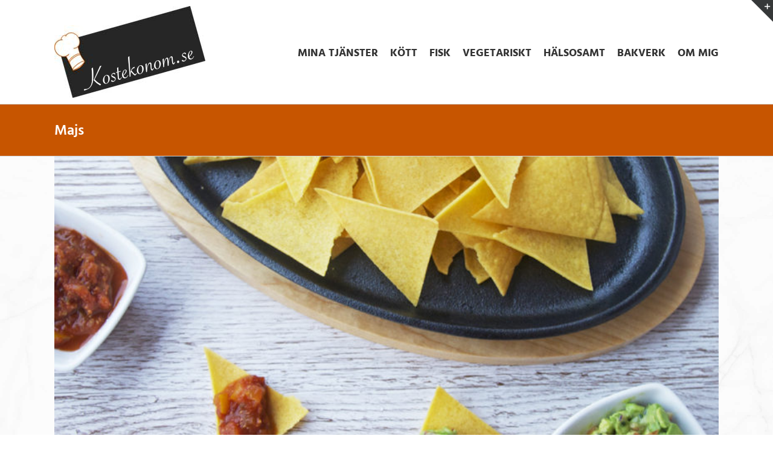

--- FILE ---
content_type: text/html; charset=UTF-8
request_url: https://kostekonom.se/tag/majs/
body_size: 8836
content:
<!DOCTYPE html>
<html class="avada-html-layout-wide avada-html-header-position-top avada-html-is-archive avada-html-has-bg-image" lang="sv-SE" prefix="og: http://ogp.me/ns# fb: http://ogp.me/ns/fb#">
<head>
	<meta http-equiv="X-UA-Compatible" content="IE=edge" />
	<meta http-equiv="Content-Type" content="text/html; charset=utf-8"/>
	<meta name="viewport" content="width=device-width, initial-scale=1" />
	<meta name='robots' content='index, follow, max-image-preview:large, max-snippet:-1, max-video-preview:-1' />

	<!-- This site is optimized with the Yoast SEO plugin v22.1 - https://yoast.com/wordpress/plugins/seo/ -->
	<title>Majs-arkiv - Kostekonom.se</title>
	<link rel="canonical" href="https://kostekonom.se/tag/majs/" />
	<meta property="og:locale" content="sv_SE" />
	<meta property="og:type" content="article" />
	<meta property="og:title" content="Majs-arkiv - Kostekonom.se" />
	<meta property="og:url" content="https://kostekonom.se/tag/majs/" />
	<meta property="og:site_name" content="Kostekonom.se" />
	<meta name="twitter:card" content="summary_large_image" />
	<script type="application/ld+json" class="yoast-schema-graph">{"@context":"https://schema.org","@graph":[{"@type":"CollectionPage","@id":"https://kostekonom.se/tag/majs/","url":"https://kostekonom.se/tag/majs/","name":"Majs-arkiv - Kostekonom.se","isPartOf":{"@id":"https://kostekonom.se/#website"},"primaryImageOfPage":{"@id":"https://kostekonom.se/tag/majs/#primaryimage"},"image":{"@id":"https://kostekonom.se/tag/majs/#primaryimage"},"thumbnailUrl":"https://kostekonom.se/wp-content/uploads/2017/05/nachos-kostekonom.se_.jpg","breadcrumb":{"@id":"https://kostekonom.se/tag/majs/#breadcrumb"},"inLanguage":"sv-SE"},{"@type":"ImageObject","inLanguage":"sv-SE","@id":"https://kostekonom.se/tag/majs/#primaryimage","url":"https://kostekonom.se/wp-content/uploads/2017/05/nachos-kostekonom.se_.jpg","contentUrl":"https://kostekonom.se/wp-content/uploads/2017/05/nachos-kostekonom.se_.jpg","width":800,"height":574,"caption":"Nachos"},{"@type":"BreadcrumbList","@id":"https://kostekonom.se/tag/majs/#breadcrumb","itemListElement":[{"@type":"ListItem","position":1,"name":"Hem","item":"https://kostekonom.se/"},{"@type":"ListItem","position":2,"name":"Majs"}]},{"@type":"WebSite","@id":"https://kostekonom.se/#website","url":"https://kostekonom.se/","name":"Kostekonom.se","description":"Smaskiga recept för hela familjen","potentialAction":[{"@type":"SearchAction","target":{"@type":"EntryPoint","urlTemplate":"https://kostekonom.se/?s={search_term_string}"},"query-input":"required name=search_term_string"}],"inLanguage":"sv-SE"}]}</script>
	<!-- / Yoast SEO plugin. -->


<link rel="alternate" type="application/rss+xml" title="Kostekonom.se &raquo; Webbflöde" href="https://kostekonom.se/feed/" />
<link rel="alternate" type="application/rss+xml" title="Kostekonom.se &raquo; Kommentarsflöde" href="https://kostekonom.se/comments/feed/" />
		
		
		
				<link rel="alternate" type="application/rss+xml" title="Kostekonom.se &raquo; etikettflöde för Majs" href="https://kostekonom.se/tag/majs/feed/" />
				
		<meta property="og:locale" content="sv_SE"/>
		<meta property="og:type" content="article"/>
		<meta property="og:site_name" content="Kostekonom.se"/>
		<meta property="og:title" content="Majs-arkiv - Kostekonom.se"/>
				<meta property="og:url" content="https://kostekonom.se/2017/05/09/nachos/"/>
																				<meta property="og:image" content="https://kostekonom.se/wp-content/uploads/2017/05/nachos-kostekonom.se_.jpg"/>
		<meta property="og:image:width" content="800"/>
		<meta property="og:image:height" content="574"/>
		<meta property="og:image:type" content="image/jpeg"/>
				<script type="text/javascript">
/* <![CDATA[ */
window._wpemojiSettings = {"baseUrl":"https:\/\/s.w.org\/images\/core\/emoji\/15.0.3\/72x72\/","ext":".png","svgUrl":"https:\/\/s.w.org\/images\/core\/emoji\/15.0.3\/svg\/","svgExt":".svg","source":{"concatemoji":"https:\/\/kostekonom.se\/wp-includes\/js\/wp-emoji-release.min.js?ver=6.6.4"}};
/*! This file is auto-generated */
!function(i,n){var o,s,e;function c(e){try{var t={supportTests:e,timestamp:(new Date).valueOf()};sessionStorage.setItem(o,JSON.stringify(t))}catch(e){}}function p(e,t,n){e.clearRect(0,0,e.canvas.width,e.canvas.height),e.fillText(t,0,0);var t=new Uint32Array(e.getImageData(0,0,e.canvas.width,e.canvas.height).data),r=(e.clearRect(0,0,e.canvas.width,e.canvas.height),e.fillText(n,0,0),new Uint32Array(e.getImageData(0,0,e.canvas.width,e.canvas.height).data));return t.every(function(e,t){return e===r[t]})}function u(e,t,n){switch(t){case"flag":return n(e,"\ud83c\udff3\ufe0f\u200d\u26a7\ufe0f","\ud83c\udff3\ufe0f\u200b\u26a7\ufe0f")?!1:!n(e,"\ud83c\uddfa\ud83c\uddf3","\ud83c\uddfa\u200b\ud83c\uddf3")&&!n(e,"\ud83c\udff4\udb40\udc67\udb40\udc62\udb40\udc65\udb40\udc6e\udb40\udc67\udb40\udc7f","\ud83c\udff4\u200b\udb40\udc67\u200b\udb40\udc62\u200b\udb40\udc65\u200b\udb40\udc6e\u200b\udb40\udc67\u200b\udb40\udc7f");case"emoji":return!n(e,"\ud83d\udc26\u200d\u2b1b","\ud83d\udc26\u200b\u2b1b")}return!1}function f(e,t,n){var r="undefined"!=typeof WorkerGlobalScope&&self instanceof WorkerGlobalScope?new OffscreenCanvas(300,150):i.createElement("canvas"),a=r.getContext("2d",{willReadFrequently:!0}),o=(a.textBaseline="top",a.font="600 32px Arial",{});return e.forEach(function(e){o[e]=t(a,e,n)}),o}function t(e){var t=i.createElement("script");t.src=e,t.defer=!0,i.head.appendChild(t)}"undefined"!=typeof Promise&&(o="wpEmojiSettingsSupports",s=["flag","emoji"],n.supports={everything:!0,everythingExceptFlag:!0},e=new Promise(function(e){i.addEventListener("DOMContentLoaded",e,{once:!0})}),new Promise(function(t){var n=function(){try{var e=JSON.parse(sessionStorage.getItem(o));if("object"==typeof e&&"number"==typeof e.timestamp&&(new Date).valueOf()<e.timestamp+604800&&"object"==typeof e.supportTests)return e.supportTests}catch(e){}return null}();if(!n){if("undefined"!=typeof Worker&&"undefined"!=typeof OffscreenCanvas&&"undefined"!=typeof URL&&URL.createObjectURL&&"undefined"!=typeof Blob)try{var e="postMessage("+f.toString()+"("+[JSON.stringify(s),u.toString(),p.toString()].join(",")+"));",r=new Blob([e],{type:"text/javascript"}),a=new Worker(URL.createObjectURL(r),{name:"wpTestEmojiSupports"});return void(a.onmessage=function(e){c(n=e.data),a.terminate(),t(n)})}catch(e){}c(n=f(s,u,p))}t(n)}).then(function(e){for(var t in e)n.supports[t]=e[t],n.supports.everything=n.supports.everything&&n.supports[t],"flag"!==t&&(n.supports.everythingExceptFlag=n.supports.everythingExceptFlag&&n.supports[t]);n.supports.everythingExceptFlag=n.supports.everythingExceptFlag&&!n.supports.flag,n.DOMReady=!1,n.readyCallback=function(){n.DOMReady=!0}}).then(function(){return e}).then(function(){var e;n.supports.everything||(n.readyCallback(),(e=n.source||{}).concatemoji?t(e.concatemoji):e.wpemoji&&e.twemoji&&(t(e.twemoji),t(e.wpemoji)))}))}((window,document),window._wpemojiSettings);
/* ]]> */
</script>
<style id='wp-emoji-styles-inline-css' type='text/css'>

	img.wp-smiley, img.emoji {
		display: inline !important;
		border: none !important;
		box-shadow: none !important;
		height: 1em !important;
		width: 1em !important;
		margin: 0 0.07em !important;
		vertical-align: -0.1em !important;
		background: none !important;
		padding: 0 !important;
	}
</style>
<link rel='stylesheet' id='fusion-dynamic-css-css' href='https://kostekonom.se/wp-content/uploads/fusion-styles/2f1018c61bebe58ee6f1dd69478168b1.min.css?ver=3.11.10' type='text/css' media='all' />
<script type="text/javascript" src="https://kostekonom.se/wp-includes/js/jquery/jquery.min.js?ver=3.7.1" id="jquery-core-js"></script>
<script type="text/javascript" src="https://kostekonom.se/wp-includes/js/jquery/jquery-migrate.min.js?ver=3.4.1" id="jquery-migrate-js"></script>
<script type="text/javascript" src="https://kostekonom.se/wp-content/plugins/revslider/public/assets/js/jquery.themepunch.tools.min.js?ver=5.4.8" id="tp-tools-js"></script>
<script type="text/javascript" src="https://kostekonom.se/wp-content/plugins/revslider/public/assets/js/jquery.themepunch.revolution.min.js?ver=5.4.8" id="revmin-js"></script>
<link rel="https://api.w.org/" href="https://kostekonom.se/wp-json/" /><link rel="alternate" title="JSON" type="application/json" href="https://kostekonom.se/wp-json/wp/v2/tags/294" /><link rel="EditURI" type="application/rsd+xml" title="RSD" href="https://kostekonom.se/xmlrpc.php?rsd" />
<meta name="generator" content="WordPress 6.6.4" />
<style type="text/css" id="css-fb-visibility">@media screen and (max-width: 640px){.fusion-no-small-visibility{display:none !important;}body .sm-text-align-center{text-align:center !important;}body .sm-text-align-left{text-align:left !important;}body .sm-text-align-right{text-align:right !important;}body .sm-flex-align-center{justify-content:center !important;}body .sm-flex-align-flex-start{justify-content:flex-start !important;}body .sm-flex-align-flex-end{justify-content:flex-end !important;}body .sm-mx-auto{margin-left:auto !important;margin-right:auto !important;}body .sm-ml-auto{margin-left:auto !important;}body .sm-mr-auto{margin-right:auto !important;}body .fusion-absolute-position-small{position:absolute;top:auto;width:100%;}.awb-sticky.awb-sticky-small{ position: sticky; top: var(--awb-sticky-offset,0); }}@media screen and (min-width: 641px) and (max-width: 1024px){.fusion-no-medium-visibility{display:none !important;}body .md-text-align-center{text-align:center !important;}body .md-text-align-left{text-align:left !important;}body .md-text-align-right{text-align:right !important;}body .md-flex-align-center{justify-content:center !important;}body .md-flex-align-flex-start{justify-content:flex-start !important;}body .md-flex-align-flex-end{justify-content:flex-end !important;}body .md-mx-auto{margin-left:auto !important;margin-right:auto !important;}body .md-ml-auto{margin-left:auto !important;}body .md-mr-auto{margin-right:auto !important;}body .fusion-absolute-position-medium{position:absolute;top:auto;width:100%;}.awb-sticky.awb-sticky-medium{ position: sticky; top: var(--awb-sticky-offset,0); }}@media screen and (min-width: 1025px){.fusion-no-large-visibility{display:none !important;}body .lg-text-align-center{text-align:center !important;}body .lg-text-align-left{text-align:left !important;}body .lg-text-align-right{text-align:right !important;}body .lg-flex-align-center{justify-content:center !important;}body .lg-flex-align-flex-start{justify-content:flex-start !important;}body .lg-flex-align-flex-end{justify-content:flex-end !important;}body .lg-mx-auto{margin-left:auto !important;margin-right:auto !important;}body .lg-ml-auto{margin-left:auto !important;}body .lg-mr-auto{margin-right:auto !important;}body .fusion-absolute-position-large{position:absolute;top:auto;width:100%;}.awb-sticky.awb-sticky-large{ position: sticky; top: var(--awb-sticky-offset,0); }}</style><style type="text/css">.recentcomments a{display:inline !important;padding:0 !important;margin:0 !important;}</style><meta name="generator" content="Powered by Slider Revolution 5.4.8 - responsive, Mobile-Friendly Slider Plugin for WordPress with comfortable drag and drop interface." />
<script type="text/javascript">function setREVStartSize(e){									
						try{ e.c=jQuery(e.c);var i=jQuery(window).width(),t=9999,r=0,n=0,l=0,f=0,s=0,h=0;
							if(e.responsiveLevels&&(jQuery.each(e.responsiveLevels,function(e,f){f>i&&(t=r=f,l=e),i>f&&f>r&&(r=f,n=e)}),t>r&&(l=n)),f=e.gridheight[l]||e.gridheight[0]||e.gridheight,s=e.gridwidth[l]||e.gridwidth[0]||e.gridwidth,h=i/s,h=h>1?1:h,f=Math.round(h*f),"fullscreen"==e.sliderLayout){var u=(e.c.width(),jQuery(window).height());if(void 0!=e.fullScreenOffsetContainer){var c=e.fullScreenOffsetContainer.split(",");if (c) jQuery.each(c,function(e,i){u=jQuery(i).length>0?u-jQuery(i).outerHeight(!0):u}),e.fullScreenOffset.split("%").length>1&&void 0!=e.fullScreenOffset&&e.fullScreenOffset.length>0?u-=jQuery(window).height()*parseInt(e.fullScreenOffset,0)/100:void 0!=e.fullScreenOffset&&e.fullScreenOffset.length>0&&(u-=parseInt(e.fullScreenOffset,0))}f=u}else void 0!=e.minHeight&&f<e.minHeight&&(f=e.minHeight);e.c.closest(".rev_slider_wrapper").css({height:f})					
						}catch(d){console.log("Failure at Presize of Slider:"+d)}						
					};</script>
		<script type="text/javascript">
			var doc = document.documentElement;
			doc.setAttribute( 'data-useragent', navigator.userAgent );
		</script>
		
	<script async src="//pagead2.googlesyndication.com/pagead/js/adsbygoogle.js"></script>
<script>
  (adsbygoogle = window.adsbygoogle || []).push({
    google_ad_client: "ca-pub-3973315654011417",
    enable_page_level_ads: true
  });
</script></head>

<body class="archive tag tag-majs tag-294 fusion-image-hovers fusion-pagination-sizing fusion-button_type-flat fusion-button_span-no fusion-button_gradient-linear avada-image-rollover-circle-yes avada-image-rollover-yes avada-image-rollover-direction-center_horiz fusion-body ltr fusion-sticky-header no-tablet-sticky-header no-mobile-sticky-header no-mobile-slidingbar no-mobile-totop avada-has-rev-slider-styles fusion-disable-outline fusion-sub-menu-fade mobile-logo-pos-left layout-wide-mode avada-has-boxed-modal-shadow-none layout-scroll-offset-full avada-has-zero-margin-offset-top fusion-top-header menu-text-align-center mobile-menu-design-modern fusion-show-pagination-text fusion-header-layout-v1 avada-responsive avada-footer-fx-none avada-menu-highlight-style-bar fusion-search-form-classic fusion-main-menu-search-overlay fusion-avatar-square avada-sticky-shrinkage avada-dropdown-styles avada-blog-layout-large avada-blog-archive-layout-large avada-header-shadow-no avada-menu-icon-position-left avada-has-megamenu-shadow avada-has-mainmenu-dropdown-divider avada-has-mobile-menu-search avada-has-breadcrumb-mobile-hidden avada-has-titlebar-bar_and_content avada-has-slidingbar-widgets avada-has-slidingbar-position-top avada-slidingbar-toggle-style-triangle avada-has-slidingbar-sticky avada-has-bg-image-full avada-has-pagination-padding avada-flyout-menu-direction-fade avada-ec-views-v1" data-awb-post-id="3765">
		<a class="skip-link screen-reader-text" href="#content">Fortsätt till innehållet</a>

	<div id="boxed-wrapper">
		
		<div id="wrapper" class="fusion-wrapper">
			<div id="home" style="position:relative;top:-1px;"></div>
							
					
			<header class="fusion-header-wrapper">
				<div class="fusion-header-v1 fusion-logo-alignment fusion-logo-left fusion-sticky-menu- fusion-sticky-logo- fusion-mobile-logo-  fusion-mobile-menu-design-modern">
					<div class="fusion-header-sticky-height"></div>
<div class="fusion-header">
	<div class="fusion-row">
					<div class="fusion-logo" data-margin-top="10px" data-margin-bottom="10px" data-margin-left="0px" data-margin-right="0px">
			<a class="fusion-logo-link"  href="https://kostekonom.se/" >

						<!-- standard logo -->
			<img src="https://kostekonom.se/wp-content/uploads/2024/09/logo-web-1.jpg" srcset="https://kostekonom.se/wp-content/uploads/2024/09/logo-web-1.jpg 1x" width="250" height="152" alt="Kostekonom.se Logotyp" data-retina_logo_url="" class="fusion-standard-logo" />

			
					</a>
		</div>		<nav class="fusion-main-menu" aria-label="Huvudmeny"><div class="fusion-overlay-search">		<form role="search" class="searchform fusion-search-form  fusion-search-form-classic" method="get" action="https://kostekonom.se/">
			<div class="fusion-search-form-content">

				
				<div class="fusion-search-field search-field">
					<label><span class="screen-reader-text">Sök efter:</span>
													<input type="search" value="" name="s" class="s" placeholder="Sök..." required aria-required="true" aria-label="Sök..."/>
											</label>
				</div>
				<div class="fusion-search-button search-button">
					<input type="submit" class="fusion-search-submit searchsubmit" aria-label="Sök" value="&#xf002;" />
									</div>

				
			</div>


			
		</form>
		<div class="fusion-search-spacer"></div><a href="#" role="button" aria-label="Close Search" class="fusion-close-search"></a></div><ul id="menu-start" class="fusion-menu"><li  id="menu-item-5986"  class="menu-item menu-item-type-post_type menu-item-object-page menu-item-has-children menu-item-5986 fusion-dropdown-menu"  data-item-id="5986"><a  href="https://kostekonom.se/mina-tjanster/" class="fusion-bar-highlight"><span class="menu-text">MINA TJÄNSTER</span></a><ul class="sub-menu"><li  id="menu-item-5987"  class="menu-item menu-item-type-post_type menu-item-object-page menu-item-5987 fusion-dropdown-submenu" ><a  href="https://kostekonom.se/hemmakock-och-catering/" class="fusion-bar-highlight"><span>Hemmakock och catering</span></a></li><li  id="menu-item-5988"  class="menu-item menu-item-type-post_type menu-item-object-page menu-item-5988 fusion-dropdown-submenu" ><a  href="https://kostekonom.se/konceptutveckling-restaurang-och-storkok/" class="fusion-bar-highlight"><span>Konceptutveckling Restaurang och storkök</span></a></li><li  id="menu-item-5989"  class="menu-item menu-item-type-post_type menu-item-object-page menu-item-5989 fusion-dropdown-submenu" ><a  href="https://kostekonom.se/kvalitetssakra-er-verksamhet/" class="fusion-bar-highlight"><span>Kvalitetssäkra er verksamhet</span></a></li><li  id="menu-item-5990"  class="menu-item menu-item-type-post_type menu-item-object-page menu-item-5990 fusion-dropdown-submenu" ><a  href="https://kostekonom.se/matlagningskurser-och-foretagsevent/" class="fusion-bar-highlight"><span>Matlagningskurser och företagsevent</span></a></li><li  id="menu-item-5991"  class="menu-item menu-item-type-post_type menu-item-object-page menu-item-5991 fusion-dropdown-submenu" ><a  href="https://kostekonom.se/menyplanering-skolmeny/" class="fusion-bar-highlight"><span>Menyplanering Skolmeny</span></a></li><li  id="menu-item-5992"  class="menu-item menu-item-type-post_type menu-item-object-page menu-item-5992 fusion-dropdown-submenu" ><a  href="https://kostekonom.se/naringsutvardering-av-menyer/" class="fusion-bar-highlight"><span>Näringsutvärdering av menyer</span></a></li><li  id="menu-item-5993"  class="menu-item menu-item-type-post_type menu-item-object-page menu-item-5993 fusion-dropdown-submenu" ><a  href="https://kostekonom.se/personlig-kostradgivning-och-halsoutvardering/" class="fusion-bar-highlight"><span>Personlig kostrådgivning och hälsoutvärdering</span></a></li></ul></li><li  id="menu-item-5364"  class="menu-item menu-item-type-post_type menu-item-object-page menu-item-5364"  data-item-id="5364"><a  href="https://kostekonom.se/kott/" class="fusion-bar-highlight"><span class="menu-text">KÖTT</span></a></li><li  id="menu-item-5363"  class="menu-item menu-item-type-post_type menu-item-object-page menu-item-5363"  data-item-id="5363"><a  href="https://kostekonom.se/fisk/" class="fusion-bar-highlight"><span class="menu-text">FISK</span></a></li><li  id="menu-item-5362"  class="menu-item menu-item-type-post_type menu-item-object-page menu-item-5362"  data-item-id="5362"><a  href="https://kostekonom.se/vegetariskt/" class="fusion-bar-highlight"><span class="menu-text">VEGETARISKT</span></a></li><li  id="menu-item-5360"  class="menu-item menu-item-type-post_type menu-item-object-page menu-item-5360"  data-item-id="5360"><a  href="https://kostekonom.se/halsosamt/" class="fusion-bar-highlight"><span class="menu-text">HÄLSOSAMT</span></a></li><li  id="menu-item-5361"  class="menu-item menu-item-type-post_type menu-item-object-page menu-item-5361"  data-item-id="5361"><a  href="https://kostekonom.se/bakverk-2/" class="fusion-bar-highlight"><span class="menu-text">BAKVERK</span></a></li><li  id="menu-item-5994"  class="menu-item menu-item-type-post_type menu-item-object-page menu-item-5994"  data-item-id="5994"><a  href="https://kostekonom.se/om-mig/" class="fusion-bar-highlight"><span class="menu-text">OM MIG</span></a></li></ul></nav>	<div class="fusion-mobile-menu-icons">
							<a href="#" class="fusion-icon awb-icon-bars" aria-label="Växla mobilmeny" aria-expanded="false"></a>
		
					<a href="#" class="fusion-icon awb-icon-search" aria-label="Växla mobilsökning"></a>
		
		
			</div>

<nav class="fusion-mobile-nav-holder fusion-mobile-menu-text-align-left" aria-label="Huvudmeny mobil"></nav>

		
<div class="fusion-clearfix"></div>
<div class="fusion-mobile-menu-search">
			<form role="search" class="searchform fusion-search-form  fusion-search-form-classic" method="get" action="https://kostekonom.se/">
			<div class="fusion-search-form-content">

				
				<div class="fusion-search-field search-field">
					<label><span class="screen-reader-text">Sök efter:</span>
													<input type="search" value="" name="s" class="s" placeholder="Sök..." required aria-required="true" aria-label="Sök..."/>
											</label>
				</div>
				<div class="fusion-search-button search-button">
					<input type="submit" class="fusion-search-submit searchsubmit" aria-label="Sök" value="&#xf002;" />
									</div>

				
			</div>


			
		</form>
		</div>
			</div>
</div>
				</div>
				<div class="fusion-clearfix"></div>
			</header>
								
							<div id="sliders-container" class="fusion-slider-visibility">
					</div>
				
					
							
			<section class="avada-page-titlebar-wrapper" aria-label="Rubrikfält">
	<div class="fusion-page-title-bar fusion-page-title-bar-breadcrumbs fusion-page-title-bar-left">
		<div class="fusion-page-title-row">
			<div class="fusion-page-title-wrapper">
				<div class="fusion-page-title-captions">

																							<h1 class="entry-title">Majs</h1>

											
					
				</div>

													
			</div>
		</div>
	</div>
</section>

						<main id="main" class="clearfix  full-bg">
				<div class="fusion-row" style="">
<section id="content" class=" full-width" style="width: 100%;">
	
	<div id="posts-container" class="fusion-blog-archive fusion-blog-layout-large-wrapper fusion-clearfix">
	<div class="fusion-posts-container fusion-blog-layout-large fusion-blog-pagination fusion-blog-rollover " data-pages="1">
		
		
													<article id="post-3765" class="fusion-post-large  post fusion-clearfix post-3765 type-post status-publish format-standard has-post-thumbnail hentry category-bakverk category-barnmat category-brod category-recept category-tillbehor category-tilltuggsnacks category-vegetariskt tag-glutenfritt tag-majs tag-majsmjol tag-snacks tag-tacos">
				
				
				
									
		<div class="fusion-flexslider flexslider fusion-flexslider-loading fusion-post-slideshow">
		<ul class="slides">
																		<li><div  class="fusion-image-wrapper" aria-haspopup="true">
				<img width="800" height="574" src="https://kostekonom.se/wp-content/uploads/2017/05/nachos-kostekonom.se_.jpg" class="attachment-full size-full wp-post-image" alt="Nachos" decoding="async" fetchpriority="high" srcset="https://kostekonom.se/wp-content/uploads/2017/05/nachos-kostekonom.se_-200x144.jpg 200w, https://kostekonom.se/wp-content/uploads/2017/05/nachos-kostekonom.se_-400x287.jpg 400w, https://kostekonom.se/wp-content/uploads/2017/05/nachos-kostekonom.se_-600x431.jpg 600w, https://kostekonom.se/wp-content/uploads/2017/05/nachos-kostekonom.se_.jpg 800w" sizes="(max-width: 800px) 100vw, 800px" /><div class="fusion-rollover">
	<div class="fusion-rollover-content">

														<a class="fusion-rollover-link" href="https://kostekonom.se/2017/05/09/nachos/">Hemgjorda nachos</a>
			
														
								
													<div class="fusion-rollover-sep"></div>
				
																		<a class="fusion-rollover-gallery" href="https://kostekonom.se/wp-content/uploads/2017/05/nachos-kostekonom.se_.jpg" data-id="3765" data-rel="iLightbox[gallery]" data-title="nachos-kostekonom.se" data-caption="">
						Galleri					</a>
														
		
												<h4 class="fusion-rollover-title">
					<a class="fusion-rollover-title-link" href="https://kostekonom.se/2017/05/09/nachos/">
						Hemgjorda nachos					</a>
				</h4>
			
								
		
						<a class="fusion-link-wrapper" href="https://kostekonom.se/2017/05/09/nachos/" aria-label="Hemgjorda nachos"></a>
	</div>
</div>
</div>
</li>
																																																																														</ul>
	</div>
				
				
				
				<div class="fusion-post-content post-content">
					<h2 class="entry-title fusion-post-title"><a href="https://kostekonom.se/2017/05/09/nachos/">Hemgjorda nachos</a></h2>
										
					<div class="fusion-post-content-container">
						<p> Nachos är ett gott tillbehör till tacomiddagen men även ett gott snacks till drinken eller fredagsölen och att göra sina egna är faktiskt inte så svårt. Jag har sedan tidigare delat en hel del goda recept på tacotillbehör här på bloggen, i allt från hemgjord guacamole till tacokrydda. Även om det idag går att köpa  [...]</p>					</div>
				</div>

				
																			<div class="fusion-meta-info">
																						<div class="fusion-alignleft">Av <span class="vcard"><span class="fn"><a href="https://kostekonom.se/author/daniel/" title="Inlägg av Daniel Mårdh" rel="author">Daniel Mårdh</a></span></span><span class="fusion-inline-sep">|</span><span class="updated rich-snippet-hidden">2018-12-12T12:45:55+01:00</span><span>maj 9th, 2017</span><span class="fusion-inline-sep">|</span><a href="https://kostekonom.se/category/bakverk/" rel="category tag">Bakverk</a>, <a href="https://kostekonom.se/category/barnmat/" rel="category tag">Barnmat</a>, <a href="https://kostekonom.se/category/brod/" rel="category tag">BRÖD</a>, <a href="https://kostekonom.se/category/recept/" rel="category tag">Recept</a>, <a href="https://kostekonom.se/category/tillbehor/" rel="category tag">Tillbehör</a>, <a href="https://kostekonom.se/category/tilltuggsnacks/" rel="category tag">Tilltugg/Snacks</a>, <a href="https://kostekonom.se/category/vegetariskt/" rel="category tag">Vegetariskt</a><span class="fusion-inline-sep">|</span><span class="fusion-comments"><a href="https://kostekonom.se/2017/05/09/nachos/#respond">0 kommentarer</a></span></div>							
																														<div class="fusion-alignright">
									<a href="https://kostekonom.se/2017/05/09/nachos/" class="fusion-read-more" aria-label="More on Hemgjorda nachos">
										Läs mer									</a>
								</div>
													</div>
									
				
							</article>

			
		
		
	</div>

			</div>
</section>
						
					</div>  <!-- fusion-row -->
				</main>  <!-- #main -->
				
				
								
					
		<div class="fusion-footer">
					
	<footer class="fusion-footer-widget-area fusion-widget-area">
		<div class="fusion-row">
			<div class="fusion-columns fusion-columns-4 fusion-widget-area">
				
																									<div class="fusion-column col-lg-3 col-md-3 col-sm-3">
													</div>
																										<div class="fusion-column col-lg-3 col-md-3 col-sm-3">
													</div>
																										<div class="fusion-column col-lg-3 col-md-3 col-sm-3">
													</div>
																										<div class="fusion-column fusion-column-last col-lg-3 col-md-3 col-sm-3">
													</div>
																											
				<div class="fusion-clearfix"></div>
			</div> <!-- fusion-columns -->
		</div> <!-- fusion-row -->
	</footer> <!-- fusion-footer-widget-area -->

	
	<footer id="footer" class="fusion-footer-copyright-area">
		<div class="fusion-row">
			<div class="fusion-copyright-content">

				<div class="fusion-copyright-notice">
		<div>
		Copyright 2012 - 2016 Avada | All Rights Reserved | Powered by <a href="http://wordpress.org">WordPress</a> | <a href="http://theme-fusion.com">Theme Fusion</a>	</div>
</div>
<div class="fusion-social-links-footer">
	</div>

			</div> <!-- fusion-fusion-copyright-content -->
		</div> <!-- fusion-row -->
	</footer> <!-- #footer -->
		</div> <!-- fusion-footer -->

		
											<div class="fusion-sliding-bar-wrapper">
									<div id="slidingbar-area" class="slidingbar-area fusion-sliding-bar-area fusion-widget-area fusion-sliding-bar-position-top fusion-sliding-bar-text-align-left fusion-sliding-bar-toggle-triangle fusion-sliding-bar-sticky" data-breakpoint="800" data-toggle="triangle">
					<div class="fusion-sb-toggle-wrapper">
				<a class="fusion-sb-toggle" href="#"><span class="screen-reader-text">Byt glidfält</span></a>
			</div>
		
		<div id="slidingbar" class="fusion-sliding-bar">
						<div class="fusion-row">
								<div class="fusion-columns row fusion-columns-2 columns columns-2">

																														<div class="fusion-column col-lg-6 col-md-6 col-sm-6">
														</div>
																															<div class="fusion-column col-lg-6 col-md-6 col-sm-6">
														</div>
																																																												<div class="fusion-clearfix"></div>
				</div>
			</div>
		</div>
	</div>
							</div>
																</div> <!-- wrapper -->
		</div> <!-- #boxed-wrapper -->
				<a class="fusion-one-page-text-link fusion-page-load-link" tabindex="-1" href="#" aria-hidden="true">Page load link</a>

		<div class="avada-footer-scripts">
			<script type="text/javascript">var fusionNavIsCollapsed=function(e){var t,n;window.innerWidth<=e.getAttribute("data-breakpoint")?(e.classList.add("collapse-enabled"),e.classList.remove("awb-menu_desktop"),e.classList.contains("expanded")||(e.setAttribute("aria-expanded","false"),window.dispatchEvent(new Event("fusion-mobile-menu-collapsed",{bubbles:!0,cancelable:!0}))),(n=e.querySelectorAll(".menu-item-has-children.expanded")).length&&n.forEach(function(e){e.querySelector(".awb-menu__open-nav-submenu_mobile").setAttribute("aria-expanded","false")})):(null!==e.querySelector(".menu-item-has-children.expanded .awb-menu__open-nav-submenu_click")&&e.querySelector(".menu-item-has-children.expanded .awb-menu__open-nav-submenu_click").click(),e.classList.remove("collapse-enabled"),e.classList.add("awb-menu_desktop"),e.setAttribute("aria-expanded","true"),null!==e.querySelector(".awb-menu__main-ul")&&e.querySelector(".awb-menu__main-ul").removeAttribute("style")),e.classList.add("no-wrapper-transition"),clearTimeout(t),t=setTimeout(()=>{e.classList.remove("no-wrapper-transition")},400),e.classList.remove("loading")},fusionRunNavIsCollapsed=function(){var e,t=document.querySelectorAll(".awb-menu");for(e=0;e<t.length;e++)fusionNavIsCollapsed(t[e])};function avadaGetScrollBarWidth(){var e,t,n,l=document.createElement("p");return l.style.width="100%",l.style.height="200px",(e=document.createElement("div")).style.position="absolute",e.style.top="0px",e.style.left="0px",e.style.visibility="hidden",e.style.width="200px",e.style.height="150px",e.style.overflow="hidden",e.appendChild(l),document.body.appendChild(e),t=l.offsetWidth,e.style.overflow="scroll",t==(n=l.offsetWidth)&&(n=e.clientWidth),document.body.removeChild(e),jQuery("html").hasClass("awb-scroll")&&10<t-n?10:t-n}fusionRunNavIsCollapsed(),window.addEventListener("fusion-resize-horizontal",fusionRunNavIsCollapsed);</script><script type="text/javascript" id="contact-form-7-js-extra">
/* <![CDATA[ */
var wpcf7 = {"apiSettings":{"root":"https:\/\/kostekonom.se\/wp-json\/contact-form-7\/v1","namespace":"contact-form-7\/v1"},"recaptcha":{"messages":{"empty":"Bekr\u00e4fta att du inte \u00e4r en robot."}}};
/* ]]> */
</script>
<script type="text/javascript" src="https://kostekonom.se/wp-content/plugins/contact-form-7/includes/js/scripts.js?ver=5.0.5" id="contact-form-7-js"></script>
<script type="text/javascript" src="https://kostekonom.se/wp-content/uploads/fusion-scripts/cbeb54ae657773504e10435b5e8905e4.min.js?ver=3.11.10" id="fusion-scripts-js"></script>
				<script type="text/javascript">
				jQuery( document ).ready( function() {
					var ajaxurl = 'https://kostekonom.se/wp-admin/admin-ajax.php';
					if ( 0 < jQuery( '.fusion-login-nonce' ).length ) {
						jQuery.get( ajaxurl, { 'action': 'fusion_login_nonce' }, function( response ) {
							jQuery( '.fusion-login-nonce' ).html( response );
						});
					}
				});
				</script>
						</div>

			<section class="to-top-container to-top-right" aria-labelledby="awb-to-top-label">
		<a href="#" id="toTop" class="fusion-top-top-link">
			<span id="awb-to-top-label" class="screen-reader-text">Till toppen</span>
		</a>
	</section>
		</body>
</html>


--- FILE ---
content_type: text/html; charset=utf-8
request_url: https://www.google.com/recaptcha/api2/aframe
body_size: 268
content:
<!DOCTYPE HTML><html><head><meta http-equiv="content-type" content="text/html; charset=UTF-8"></head><body><script nonce="EMo91-7FVZbDfVZkXb7drw">/** Anti-fraud and anti-abuse applications only. See google.com/recaptcha */ try{var clients={'sodar':'https://pagead2.googlesyndication.com/pagead/sodar?'};window.addEventListener("message",function(a){try{if(a.source===window.parent){var b=JSON.parse(a.data);var c=clients[b['id']];if(c){var d=document.createElement('img');d.src=c+b['params']+'&rc='+(localStorage.getItem("rc::a")?sessionStorage.getItem("rc::b"):"");window.document.body.appendChild(d);sessionStorage.setItem("rc::e",parseInt(sessionStorage.getItem("rc::e")||0)+1);localStorage.setItem("rc::h",'1767462389104');}}}catch(b){}});window.parent.postMessage("_grecaptcha_ready", "*");}catch(b){}</script></body></html>